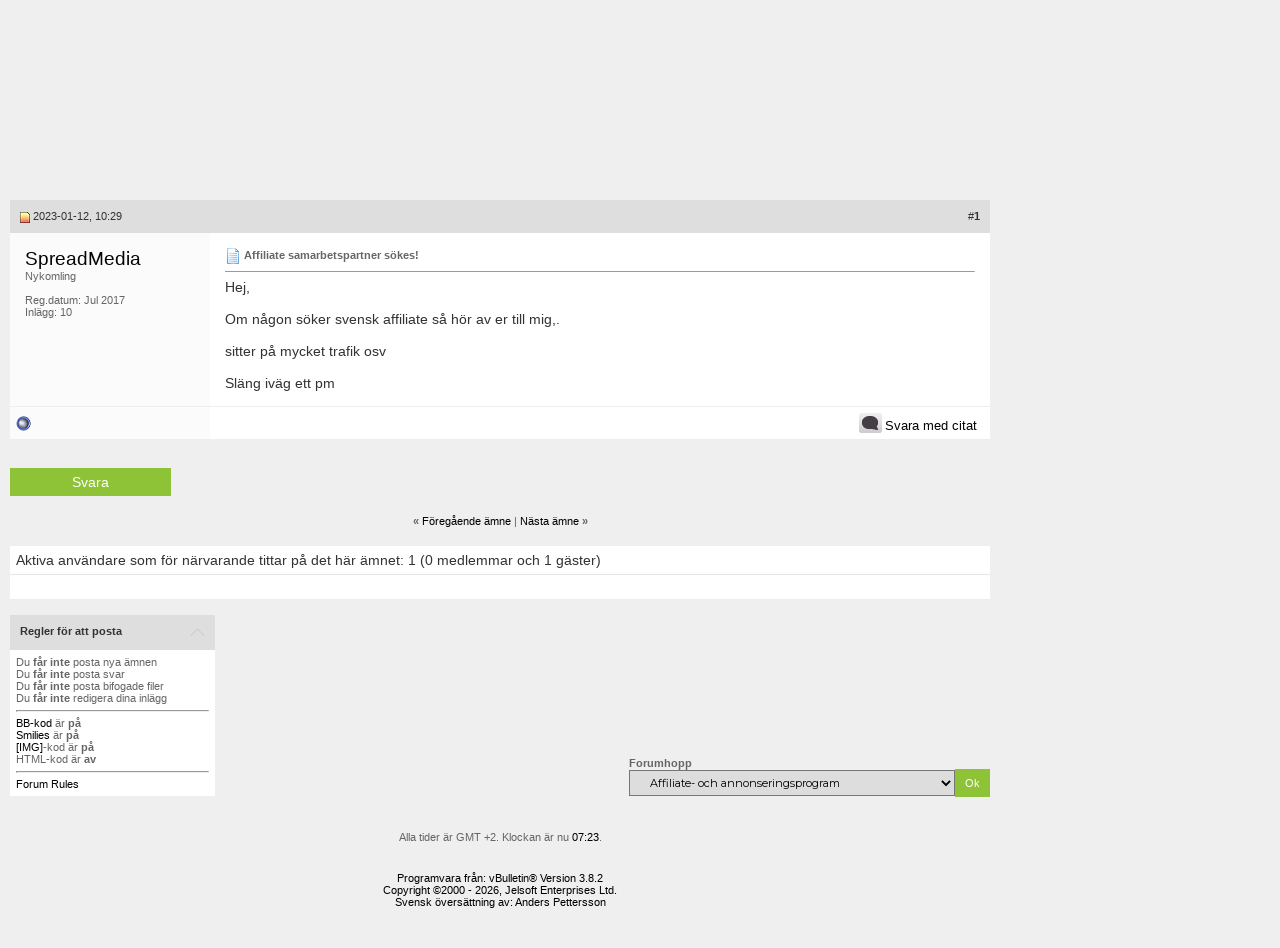

--- FILE ---
content_type: text/html; charset=ISO-8859-1
request_url: https://www.wn.se/forum/showthread.php?s=1b18455d08d361425a0f7df34ca768d5&p=20534377
body_size: 10418
content:
<!DOCTYPE html PUBLIC "-//W3C//DTD XHTML 1.0 Transitional//EN" "http://www.w3.org/TR/xhtml1/DTD/xhtml1-transitional.dtd">
<html xmlns="http://www.w3.org/1999/xhtml" dir="ltr" lang="sv">
<head>
	<meta name="viewport" content="width=device-width" />

<meta http-equiv="Content-Type" content="text/html; charset=ISO-8859-1" />
<meta name="generator" content="vBulletin 3.8.2" />

<meta name="keywords" content=" Affiliate samarbetspartner sökes!, webmaster,network" />
<meta name="description" content=" Affiliate samarbetspartner sökes! Affiliate- och annonseringsprogram" />

<!-- CSS Stylesheet -->
<style type="text/css" id="vbulletin_css">
/**
* vBulletin 3.8.2 CSS
* Style: 'Responsiv WN #2'; Style ID: 9
*/
body
{
	background: #efefef;
	color: #000000;
	font: 10pt 'Montserrat', serif;
	margin: 0px;
	padding: 0px;
	background-image:url(images/SultanThemeVB3R/bgpattern1.png);
	background-position: left top;
	background-repeat:repeat;
	
}
a:link, body_alink
{
	color: #040404;
	text-decoration: none;
}
a:visited, body_avisited
{
	color: #040404;
}
a:hover, a:active, body_ahover
{
	color: #333333;
}
.page
{
	background: transparent;
	color: #000000;
}
td, th, p, li
{
	font: 11pt 'Montserrat', serif;
}
.tborder
{
	background: #FFFFFF;
	color: #000000;
}
.tcat
{
	background: #0099CC;
	color: #FFFFFF;
	font: bold 18px 'Montserrat', serif;
	font-weight:900;
}
.tcat a:link, .tcat_alink
{
	color: #ffffff;
	text-decoration: none;
}
.tcat a:visited, .tcat_avisited
{
	color: #ffffff;
	text-decoration: none;
}
.tcat a:hover, .tcat a:active, .tcat_ahover
{
	color: #f5f5f5;
	text-decoration: underline;
}
.thead
{
	background: #c7c7c7;
	color: #333333;
	font: bold 11px 'Montserrat', serif;
}
.thead a:link, .thead_alink
{
	color: #333333;
}
.thead a:visited, .thead_avisited
{
	color: #333333;
}
.thead a:hover, .thead a:active, .thead_ahover
{
	color: #000000;
}
.tfoot
{
	background: transparent;
	color: #333333;
}
.tfoot a:link, .tfoot_alink
{
	color: #333333;
}
.tfoot a:visited, .tfoot_avisited
{
	color: #333333;
}
.tfoot a:hover, .tfoot a:active, .tfoot_ahover
{
	color: #000000;
}
.alt1, .alt1Active
{
	background: #fff;
	color: #666666;
}
.alt2, .alt2Active
{
	background: #FFFFFF;
	color: #666666;
}
.inlinemod
{
	background: #FFFFCC;
	color: #000000;
}
.wysiwyg
{
	background: #F5F5FF;
	color: #000000;
	font: 10pt 'Montserrat', serif;
	margin: 5px 10px 10px 10px;
	padding: 0px;
}
.wysiwyg a:link, .wysiwyg_alink
{
	color: #22229C;
}
.wysiwyg a:visited, .wysiwyg_avisited
{
	color: #22229C;
}
.wysiwyg a:hover, .wysiwyg a:active, .wysiwyg_ahover
{
	color: #FF4400;
}
textarea, .bginput
{
	font: 10pt 'Montserrat', serif;
}
.bginput option, .bginput optgroup
{
	font-size: 10pt;
	font-family: 'Montserrat', serif;
}
.button
{
	background: #8ec237;
	color: #FFFFFF;
	font: 11px 'Montserrat', serif;
	  background: -webkit-linear-gradient(-90deg,#6ca10b 0,#8ec237 100%);
	  background: -moz-linear-gradient(180deg,#6ca10b 0,#8ec237 100%);
	  background: linear-gradient(180deg,#6ca10b 0,#8ec237 100%);
	background: -ms-linear-gradient(top,  ##6ca10b 0%,##6ca10b 46%,#8ec237 50%,#8ec237 53%,#8ec237 76%,#8ec237 87%,#8ec237100%); /* IE10+ */
	filter: progid:DXImageTransform.Microsoft.gradient( startColorstr='#6ca10b', endColorstr='#8ec237',GradientType=0 ); /* IE6-9 */
}
select
{
	font: 11px 'Montserrat', serif;
}
option, optgroup
{
	font-size: 11px;
	font-family: 'Montserrat', serif;
}
.smallfont
{
	color: #666666;
	font: 11px 'Montserrat', serif;
}
.time
{
	color: #666;
}
.navbar
{
	font: 11px 'Montserrat', serif;
}
.highlight
{
	color: #FF0000;
	font-weight: bold;
}
.fjsel
{
	background: #3E5C92;
	color: #E0E0F6;
}
.fjdpth0
{
	background: #F7F7F7;
	color: #000000;
}
.panel
{
	background: #E4E7F5 url(images/gradients/gradient_panel.gif) repeat-x top left;
	color: #000000;
	padding: 10px;
	border: 2px outset;
}
.panelsurround
{
	background: #FFFFFF;
	color: #000000;
}
legend
{
	color: #22229C;
	font: 11px 'Montserrat', serif;
}
.vbmenu_control
{
	background: #8ec237;
	color: #FFFFFF;
	font: bold 11px 'Montserrat', serif;
	padding: 3px 6px 3px 6px;
	white-space: nowrap;
}
.vbmenu_control a:link, .vbmenu_control_alink
{
	color: #FFFFFF;
	text-decoration: none;
}
.vbmenu_control a:visited, .vbmenu_control_avisited
{
	color: #FFFFFF;
	text-decoration: none;
}
.vbmenu_control a:hover, .vbmenu_control a:active, .vbmenu_control_ahover
{
	color: #FFFFFF;
	text-decoration: underline;
}
.vbmenu_popup
{
	background: #FFFFFF;
	color: #000000;
	border: 1px solid #CCC;
}
.vbmenu_option
{
	background: #fff;
	color: #000000;
	font: 11px 'Montserrat', serif;
	white-space: nowrap;
	cursor: pointer;
}
.vbmenu_option a:link, .vbmenu_option_alink
{
	color: #00a1a7;
	text-decoration: none;
}
.vbmenu_option a:visited, .vbmenu_option_avisited
{
	color: #00a1a7;
	text-decoration: none;
}
.vbmenu_option a:hover, .vbmenu_option a:active, .vbmenu_option_ahover
{
	color: #00a1a7;
	text-decoration: none;
}
.vbmenu_hilite
{
	background: #eaeaea;
	color: #333333;
	font: 11px 'Montserrat', serif;
	white-space: nowrap;
	cursor: pointer;
}
.vbmenu_hilite a:link, .vbmenu_hilite_alink
{
	color: #333333;
	text-decoration: none;
}
.vbmenu_hilite a:visited, .vbmenu_hilite_avisited
{
	color: #333333;
	text-decoration: none;
}
.vbmenu_hilite a:hover, .vbmenu_hilite a:active, .vbmenu_hilite_ahover
{
	color: #000000;
	text-decoration: none;
}
/* ***** styling for 'big' usernames on postbit etc. ***** */
.bigusername { font-size: 14pt; }

/* ***** small padding on 'thead' elements ***** */
td.thead, th.thead, div.thead { padding: 4px; }

/* ***** basic styles for multi-page nav elements */
.pagenav a { text-decoration: none; }
.pagenav td { padding: 2px 4px 2px 4px; }

/* ***** de-emphasized text */
.shade, a.shade:link, a.shade:visited { color: #777777; text-decoration: none; }
a.shade:active, a.shade:hover { color: #FF4400; text-decoration: underline; }
.tcat .shade, .thead .shade, .tfoot .shade { color: #DDDDDD; }

/* ***** define margin and font-size for elements inside panels ***** */
.fieldset { margin-bottom: 6px; }
.fieldset, .fieldset td, .fieldset p, .fieldset li { font-size: 11px; }
/*--- sultantheme vb3 responsive colors ---*/

.st_search_forums input[type='submit'] {
	background-color: transparent;
}
.mytoolbar .vbmenu_control, .mytoolbar {
	background: #5f5f5f none!important;
}
.fdforumtools {
	background: #8ec237 none;
}
.regbuttontop a.btn {
	color: #fff!important;
	background: -webkit-linear-gradient(90deg, #c23a0b 0, #f25a10 100%);
	background: -moz-linear-gradient(0deg, #c23a0b 0, #f25a10 100%);
	background: linear-gradient(0deg, #c23a0b 0, #f25a10 100%);
	border: 1px solid #c23a0b!important;
}
.newthreadbutton, .newreplybutton {
	color: #fff!important;
	background: #f75e11;
	background: -moz-linear-gradient(top, #f75e11 0%, #bf380b 100%);
	background: -webkit-gradient(linear, left top, left bottom, color-stop(0%, #f75e11), color-stop(100%, #bf380b));
	background: -webkit-linear-gradient(top, #f75e11 0%, #bf380b 100%);
	background: -o-linear-gradient(top, #f75e11 0%, #bf380b 100%);
	background: -ms-linear-gradient(top, #f75e11 0%, #bf380b 100%);
	background: linear-gradient(to bottom, #f75e11 0%, #bf380b 100%);
 filter: progid: DXImageTransform.Microsoft.gradient(startColorstr='#f75e11', endColorstr='#bf380b', GradientType=0);
}
</style>
<link rel="stylesheet" type="text/css" href="clientscript/vbulletin_important.css?v=382" />


<!-- / CSS Stylesheet -->

<script type="text/javascript" src="clientscript/yui/yahoo-dom-event/yahoo-dom-event.js?v=382"></script>
<script type="text/javascript" src="clientscript/yui/connection/connection-min.js?v=382"></script>
<script type="text/javascript">
<!--
var SESSIONURL = "s=72fee5d87fa6d071166645646494f4e3&";
var SECURITYTOKEN = "guest";
var IMGDIR_MISC = "images/SultanThemeVB3R/misc";
var vb_disable_ajax = parseInt("0", 10);
// -->
</script>
<script type="text/javascript" src="clientscript/vbulletin_global.js?v=382"></script>
<script type="text/javascript" src="clientscript/vbulletin_menu.js?v=382"></script>


	<link rel="alternate" type="application/rss+xml" title="WN RSS Feed" href="external.php?type=RSS2" />
	
		<link rel="alternate" type="application/rss+xml" title="WN - Affiliate- och annonseringsprogram - RSS Feed" href="external.php?type=RSS2&amp;forumids=9" />
	


<link href='https://fonts.googleapis.com/css?family=Montserrat:400,700' rel='stylesheet' type='text/css' />
<script type="text/javascript">
// Called by Adapt.js
function myCallback(i, width) {
  // Alias HTML tag.
  var html = document.documentElement;

  // Find all instances of range_NUMBER and kill 'em.
  html.className = html.className.replace(/(\s+)?range_\d/g, '');

  // Check for valid range.
  if (i > -1) {
    // Add class="range_NUMBER"
    html.className += ' range_' + i;
  }

  // Note: Not making use of width here, but I'm sure
  // you could think of an interesting way to use it.
}

// Edit to suit your needs.
var ADAPT_CONFIG = {
  // false = Only run once, when page first loads.
  // true = Change on window resize and page tilt.
  dynamic: true,

  // Optional callback... myCallback(i, width)
  callback: myCallback,

  // First range entry is the minimum.
  // Last range entry is the maximum.
  // Separate ranges by "to" keyword.
  range: [
    '0 to 320',
    '320 to 480',
    '480 to 780',
    '780 to 980',
    '980 to 1280',
    '1280'
  ]
};
</script>
<script type="text/javascript" src="images/SultanThemeVB3R/js/adapt.min.js"></script>
<script type="text/javascript">
  'article aside footer header nav section time'.replace(/\w+/g,function(n){document.createElement(n)})
</script>

<link href="images/SultanThemeVB3R/css/stvb3r.css?v=5" rel="stylesheet" type="text/css" />
<link href="images/SultanThemeVB3R/css/st-responsive.css?v=3" rel="stylesheet" type="text/css" />
<script src="https://ajax.googleapis.com/ajax/libs/jquery/1.12.0/jquery.min.js"></script>
<script type="text/javascript">
jQuery(function(){
    $(".mobilenavblock").css("display","none");
});
</script>

<!--[if IE]>
<link href="images/SultanThemeVB3R/css/iecssfix.css" rel="stylesheet" type="text/css" />
<![endif]-->
<!--[if lte IE 7]>
<link href="images/SultanThemeVB3R/css/iesevencssfix.css" rel="stylesheet" type="text/css" />
<style type="text/css">
</style>
<![endif]-->


<script type='text/javascript'>
    var googletag = googletag || {};
    googletag.cmd = googletag.cmd || [];
    (function() {
    var gads = document.createElement('script');
    gads.async = true;
    gads.type = 'text/javascript';
    var useSSL = 'https:' == document.location.protocol;
    gads.src = (useSSL ? 'https:' : 'http:') +
    '//www.googletagservices.com/tag/js/gpt.js';
    var node = document.getElementsByTagName('script')[0];
    node.parentNode.insertBefore(gads, node);
    })();
  </script>

  <script>
  googletag.cmd.push(function() {

    var gptAdSlots = [];

    var rightMapping = googletag.sizeMapping()
    .addSize([1024, 0], [[250, 250], [250, 240], [250, 360]])
    .addSize([0, 0], [])
    .build();

    var topMapping = googletag.sizeMapping()
    .addSize([1280, 0], [980, 120])
    .addSize([748, 0], [728, 90])
    .addSize([0, 0], [[300, 250]])
    .build();

    var bottomMapping = googletag.sizeMapping()
    .addSize([1280, 0], [[980, 120]])
    .addSize([748, 0], [728, 90])
    .addSize([0, 0], [[300, 250]])
    .build();

    gptAdSlots[1] = googletag.defineSlot('/1066982/wn_250x360_no1', [250, 250], 'div-gpt-ad-1491480193455-1')
    .defineSizeMapping(rightMapping)
    .addService(googletag.pubads())
    .setCollapseEmptyDiv(true, true);

    gptAdSlots[2] = googletag.defineSlot('/1066982/wn_250x360_no2', [250, 250], 'div-gpt-ad-1491480193455-2')
    .defineSizeMapping(rightMapping)
    .addService(googletag.pubads())
    .setCollapseEmptyDiv(true, true);

    gptAdSlots[3] = googletag.defineSlot('/1066982/wn_250x360_no3', [250, 250], 'div-gpt-ad-1491480193455-3')
    .defineSizeMapping(rightMapping)
    .addService(googletag.pubads())
    .setCollapseEmptyDiv(true, true);

    gptAdSlots[4] = googletag.defineSlot('/1066982/wn_forum_top', [[980, 120], [300,250]], 'div-gpt-ad-1491480193455-4')
    .defineSizeMapping(topMapping)
    .addService(googletag.pubads())
    .setCollapseEmptyDiv(true, false);

    gptAdSlots[5] = googletag.defineSlot('/1066982/wn_728x90_no1', [[728, 90], [980, 120], [300, 250]], 'div-gpt-ad-1491480193455-0')
    .defineSizeMapping(bottomMapping)
    .addService(googletag.pubads())
    .setCollapseEmptyDiv(true, true);

    //googletag.defineSlot('/1066982/wn_728x90_no1', [[728, 90], [320, 240]], 'div-gpt-ad-1491480193455-0').addService(googletag.pubads());

    //googletag.defineSlot('/1066982/wn_250x360_no1', [250, 250], 'div-gpt-ad-1491480193455-1').addService(googletag.pubads());

    //googletag.defineSlot('/1066982/wn_250x360_no2', [250, 250], 'div-gpt-ad-1491480193455-2').addService(googletag.pubads());

    //googletag.defineSlot('/1066982/wn_250x360_no3', [250, 250], 'div-gpt-ad-1491480193455-3').addService(googletag.pubads());

    //googletag.defineSlot('/1066982/wn_forum_top', [320, 240], 'div-gpt-ad-1491480193455-4').addService(googletag.pubads());

    googletag.pubads().enableSingleRequest();
    googletag.enableServices();


  });
  </script>
	<title> Affiliate samarbetspartner sökes! - WN</title>
	<script type="text/javascript" src="clientscript/vbulletin_post_loader.js?v=382"></script>
	<style type="text/css" id="vbulletin_showthread_css">
	<!--
	
	#links div { white-space: nowrap; }
	#links img { vertical-align: middle; }
	-->
	</style>
</head>
<body onload="if (document.body.scrollIntoView &amp;&amp; (window.location.href.indexOf('#') == -1 || window.location.href.indexOf('#post') &gt; -1)) { fetch_object('currentPost').scrollIntoView(true); }">
<div class="wrapper-fullsite">
<div class="wrapper-content-left">
<!-- open content container -->


<div align="center">
<!--
	<div class="page" style="width:1100px; text-align:left">
		<div style="padding:0px 0px 0px 0px" align="left" class="paddingmobile">
-->
<div class="page wrapper-content-left-inner">
    <div class="paddingmobile wrapper-content-left-inner-mobile">



<!-- logo -->
<a name="top"></a>


<!-- content table -->





<!-- breadcrumb, login, pm info -->
<table class="st_bg hideonmobile" cellpadding="6" cellspacing="0" border="0" width="100%" align="center">
<tr>
	<td width="100%">

                        <a href="/"><img src="/images/misc/wn_logo4.png" class="wn-logo" alt="wn logo"/></a>

	</td>


	<td nowrap="nowrap">
	<div class="smallfont white">
		


<!-- login form -->
		<form action="login.php?do=login" method="post" onsubmit="">
		
		<script type="text/javascript" src="clientscript/vbulletin_md5.js?v=382"></script>
			
			<input type="checkbox" name="cookieuser" value="1" tabindex="103" id="cb_cookieuser_navbar" accesskey="c"><span style="margin-right: 10px; display: inline-block;">Kom ihåg mig?</span>

			<input type="text" placeholder="Användarnamn" class="bginput login-input-box" style="font-size: 11px" name="vb_login_username" id="navbar_username" size="10" accesskey="u" tabindex="101" value="Användarnamn" onfocus="if (this.value == 'Användarnamn') this.value = '';">
				
			<input type="password" placeholder="Lösenord" class="bginput login-input-box" style="font-size: 11px" name="vb_login_password" id="navbar_password" size="10" tabindex="102">
		
			<input type="submit" class="button login-input-button" value="Logga in" tabindex="104" title="Skriv in ditt användarnamn och lösenord i rutorna för att logga in, eller klicka 
			på länken &quot;registrera&quot; för att skapa en egen profil." accesskey="s">
		
			
		<input type="hidden" name="s" value="">
		<input type="hidden" name="securitytoken" value="1491471938-f23c5a1a4eda7c60781a487e8813f8e2a3d13a8b">
		<input type="hidden" name="do" value="login">
		<input type="hidden" name="vb_login_md5password">
		<input type="hidden" name="vb_login_md5password_utf">
		
		</form>
		<!-- / login form -->

	</div>
	</td>


</tr>
</table>
<!-- / breadcrumb, login, pm info -->

<!-- nav buttons bar -->
<div class="mobilenavwrapper">
<div class="mobilenavwrap collapse"> 
<a class="home" href="index.php?s=72fee5d87fa6d071166645646494f4e3"><img src="/images/misc/wn_logo4.png" alt="Home" /></a>
<a class="collapse" style="float:right" href="#top" onclick="return toggle_collapse('forumbit_9')"><img src="images/SultanThemeVB3R/buttons/burgericon4.png" alt="Menu" class="burgericon" /></a>
  <h4 class="blockhead">Menu</h4>
</div>


<div id="collapseobj_forumbit_9" style="" class="mobilenavblock">
<!-- IE7 USER NAVBAR -->
<!-- nav buttons bar -->
<div class="mainnavbar2 custompostbitie" style="padding:0px; border-top-width:0px">
	<table class="mainmenu " cellpadding="0" cellspacing="0" border="0" width="100%" align="center">
	<tr align="center">
		
        </tr>
	<tr align="center">
		<td class="vbmenu_control"><a rel="help" href="faq.php?s=72fee5d87fa6d071166645646494f4e3" accesskey="5">FAQ</a></td>
        </tr>

			
			

        
	<tr align="center">
		<td class="vbmenu_control"><a href="calendar.php?s=72fee5d87fa6d071166645646494f4e3">Kalender</a></td>
        </tr>
	

			


		
		</tr>
	</table>
</div>
<!-- / nav buttons bar -->
<!-- IE7 END USER NAVBAR -->



<!-- nav buttons bar -->
<div class="mainnavbar" style="padding:0px; border-top-width:0px">
	<table class="mainmenu" cellpadding="0" cellspacing="0" border="0" width="100%" align="center">

	<tr align="center">




		<td class="vbmenu_control vb-login-mobile">
					
					<!-- login form -->
				<form action="login.php?do=login" method="post" onsubmit="">
				
				<script type="text/javascript" src="clientscript/vbulletin_md5.js?v=382"></script>
					
					<input type="checkbox" name="cookieuser" value="1" tabindex="103" id="cb_cookieuser_navbar" accesskey="c"><span style="color:#333; margin-right: 10px; display: inline-block;">Kom ihåg mig?</span>

					<br />

					<input type="text" placeholder="Användarnamn" class="bginput login-input-box" style="font-size: 11px" name="vb_login_username" id="navbar_username" size="10" accesskey="u" tabindex="101" value="Användarnamn" onfocus="if (this.value == 'Användarnamn') this.value = '';">
						
					<input type="password" placeholder="Lösenord" class="bginput login-input-box" style="font-size: 11px" name="vb_login_password" id="navbar_password" size="10" tabindex="102">
				
					<input type="submit" class="button login-input-button" value="Logga in" tabindex="104" title="Skriv in ditt användarnamn och lösenord i rutorna för att logga in, eller klicka 
					på länken &quot;registrera&quot; för att skapa en egen profil." accesskey="s">
				
					
				<input type="hidden" name="s" value="">
				<input type="hidden" name="securitytoken" value="1491471938-f23c5a1a4eda7c60781a487e8813f8e2a3d13a8b">
				<input type="hidden" name="do" value="login">
				<input type="hidden" name="vb_login_md5password">
				<input type="hidden" name="vb_login_md5password_utf">
				
				</form>
				<!-- / login form -->

		</td>




		
		<td class="vbmenu_control"><a href="/" accesskey="2">Forum</a></td>
		<td class="vbmenu_control"><a rel="help" href="faq.php?s=72fee5d87fa6d071166645646494f4e3" accesskey="5">FAQ</a></td>
		
		
			
			
		
		
		
		
		</tr>
	</table>
</div>
<!-- / nav buttons bar -->


</div></div><!-- / end mobilenavwrapper 2 divs collapse -->


<br />






<!-- NAVBAR POPUP MENUS -->

	
	
	
	
	
<!-- / NAVBAR POPUP MENUS -->

<!-- PAGENAV POPUP -->
	<div class="vbmenu_popup" id="pagenav_menu" style="display:none">
		<table cellpadding="4" cellspacing="1" border="0">
		<tr>
			<td class="thead" nowrap="nowrap">G&aring; till sidan...</td>
		</tr>
		<tr>
			<td class="vbmenu_option" title="nohilite">
			<form action="index.php" method="get" onsubmit="return this.gotopage()" id="pagenav_form">
				<input type="text" class="bginput" id="pagenav_itxt" style="font-size:11px" size="4" />
				<input type="button" class="button" id="pagenav_ibtn" value="Ok" />
			</form>
			</td>
		</tr>
		</table>
	</div>
<!-- / PAGENAV POPUP -->









<div class="breadcrumbwrap">
		
			<table cellpadding="0" cellspacing="0" border="0">
			<tr valign="bottom">
				<td width="100%">
<span class="navbar"><a href="index.php?s=72fee5d87fa6d071166645646494f4e3" accesskey="1">WN</a></span> 
	<span class="navbar">&gt; <a href="forumdisplay.php?s=72fee5d87fa6d071166645646494f4e3&amp;f=33">Marknadsföring och kommers</a></span>


	<span class="navbar">&gt; <a href="forumdisplay.php?s=72fee5d87fa6d071166645646494f4e3&amp;f=9">Affiliate- och annonseringsprogram</a></span>










                                 </td>
			</tr>
			</table>
		

</div><!-- end breadcrumbwrap -->


<div class="ad-container-header" style="width: 100%; text-align: center; margin-bottom: 10px;">
	
	<!-- /1066982/wn_forum_top -->
	<div id='div-gpt-ad-1491480193455-4' style='height: 120px; margin: 0 auto; padding-bottom: 10px;'>
	<script>
	googletag.cmd.push(function() { googletag.display('div-gpt-ad-1491480193455-4'); });
	</script>
	</div>

</div>
<style>
@media only screen and (max-width: 727px)
.ad-container-header {
    min-height: 255px !important;
}
</style>


	<h1 class="navbar-h1">
	 Affiliate samarbetspartner sökes!

</h1>	







<a name="poststop" id="poststop"></a>

<!-- controls above postbits -->

<!-- / controls above postbits -->

<!-- toolbar -->
<table class="tborder mytoolbar" cellpadding="6" cellspacing="0" border="0" width="100%" align="center" style="border-bottom-width:0px">
<tr>
	<td class="tcat" width="100%">
		<div class="smallfont">
		
			<a href="#post20534377"><img class="inlineimg" src="images/SultanThemeVB3R/buttons/firstnew.gif" alt="Visa f&ouml;rsta ol&auml;sta" border="0" /></a>
			<a href="#post20534377"><strong>Visa f&ouml;rsta ol&auml;sta</strong></a>
		
		&nbsp;
		</div>
	</td>
	<td class="vbmenu_control" id="threadtools" nowrap="nowrap">
		<a href="/forum/showthread.php?p=20534377&amp;nojs=1#goto_threadtools">&Auml;mnesverktyg</a>
		<script type="text/javascript"> vbmenu_register("threadtools"); </script>
	</td>
	
	
	
	<td class="vbmenu_control" id="displaymodes" nowrap="nowrap">
		<a href="/forum/showthread.php?p=20534377&amp;nojs=1#goto_displaymodes">Visningsalternativ</a>
		<script type="text/javascript"> vbmenu_register("displaymodes"); </script>
	</td>
	

	

</tr>
</table>
<!-- / toolbar -->



<!-- end content table -->

		</div>
	</div>
</div>

<!-- / close content container -->
<!-- / end content table -->





<div id="posts"><!-- post #20534377 -->

	<!-- open content container -->


<div align="center">
<!--
	<div class="page" style="width:1100px; text-align:left">
		<div style="padding:0px 0px 0px 0px" align="left" class="paddingmobile">
-->
<div class="page wrapper-content-left-inner">
    <div class="paddingmobile wrapper-content-left-inner-mobile">



	<div id="edit20534377" style="padding:0px 0px 0px 0px">
	



<table id="post20534377" class="tborder legacy myfixedtable" cellpadding="6" cellspacing="0" border="0" width="100%" align="center">
<tr class="headstyle">
	
		<td class="thead block2" style="font-weight:normal; border: 0px solid #FFFFFF; border-right: 0px"  id="currentPost">
			<!-- status icon and date -->
			<a name="post20534377"><img class="inlineimg" src="images/statusicon/post_new.gif" alt="Ol&auml;st" border="0" /></a>
			2023-01-12, 10:29
			<a name="newpost"></a>
			<!-- / status icon and date -->
		</td>
		<td class="thead postcount" style="font-weight:normal; border: 0px solid #FFFFFF; border-left: 0px" align="right">
			#<a href="showpost.php?s=72fee5d87fa6d071166645646494f4e3&amp;p=20534377&amp;postcount=1" target="new" rel="nofollow" id="postcount20534377" name="1"><strong>1</strong></a>
			
		</td>
	
</tr>
<!-- IE7 USER INFO -->
<tr class="custompostbitie">
	<td class="alt2" style="padding:0px">
		<!-- user info -->
		<table class="userinfotable" cellpadding="0" cellspacing="6" border="0" width="100%">
		<tr>
			
			<td>

				<div id="postmenu_20534377">
					
					<a class="bigusername" href="member.php?s=72fee5d87fa6d071166645646494f4e3&amp;u=18169">SpreadMedia</a>
					<img class="inlineimg" src="images/statusicon/user_offline.gif" alt="SpreadMedia &auml;r inte uppkopplad" border="0" />


					<script type="text/javascript"> vbmenu_register("postmenu_20534377", true); </script>
					
				</div>

				<div class="smallfont">Nykomling</div>
				
				

			</td>
			<td width="50%" class="userinfodetails">&nbsp;</td>
			<td valign="top" nowrap="nowrap" class="userinfodetails">

				<div class="smallfont">
					<div>Reg.datum: Jul 2017</div>
					
					
					<div>
						Inl&auml;gg: 10
					</div>
					
					
					
					
					<div>    </div>
				</div>

			</td>
		</tr>
		</table>
		<!-- / user info -->
	</td>
</tr>
<!-- END IE7 USER INFO -->
<tr valign="top" class="custompostbit">
	<td class="alt2" width="175" style="border: 0px solid #FFFFFF; border-top: 0px; border-bottom: 0px">

			<div class="reposition0" id="postmenu2_20534377">
				
				<a class="bigusername" href="member.php?s=72fee5d87fa6d071166645646494f4e3&amp;u=18169">SpreadMedia</a>
				<script type="text/javascript"> vbmenu_register("postmenu2_20534377", true); </script>
				
					<span class="toponlinestatus"><img class="inlineimg" src="images/statusicon/user_offline.gif" alt="SpreadMedia &auml;r inte uppkopplad" border="0" />

</span>
                        </div>

			<div class="smallfont reposition1">Nykomling</div>
			
			

			

			<div class="smallfont hideonmobile">
				&nbsp;<br />
				<div>Reg.datum: Jul 2017</div>
				
				
				<div>
					Inl&auml;gg: 10
				</div>
				
				
				
				
				<div>    </div>
			</div>

	</td>
	
	<td class="alt1" id="td_post_20534377" style="border-right: 0px solid #FFFFFF">
	
		
		
			<!-- icon and title -->
			<div class="smallfont hideonmobile">
				<img class="inlineimg" src="images/icons/default.png" alt="Standard" border="0" />
				<strong>Affiliate samarbetspartner sökes!</strong>
			</div>
			<hr class="hideonmobile" size="1" style="color:#FFFFFF; background-color:#FFFFFF" />
			<!-- / icon and title -->
		

		<!-- message -->
		<div class="postbitcontrol2" id="post_message_20534377">
			
			Hej,<br />
<br />
Om någon söker svensk affiliate så hör av er till mig,.<br />
<br />
sitter på mycket trafik osv<br />
<br />
Släng iväg ett pm
		</div>
		<!-- / message -->

		

		
		

		

		

	</td>
</tr>
<tr class="custompostbit2">
	<td class="alt2" style="border: 0px solid #FFFFFF; border-top: 0px">
		<span class="btmonlinestatus"><img class="inlineimg" src="images/statusicon/user_offline.gif" alt="SpreadMedia &auml;r inte uppkopplad" border="0" />

</span>
		
		
		
		
		&nbsp;
	</td>
	
	<td class="alt1" align="right" style="border: 0px solid #FFFFFF; border-left: 0px; border-top: 0px">
	
		<!-- controls -->
		
		
		
			<a href="newreply.php?s=72fee5d87fa6d071166645646494f4e3&amp;do=newreply&amp;p=20534377" rel="nofollow"><img src="images/SultanThemeVB3R/buttons/quote.gif" alt="Svara med citat" border="0"  align="top" /><span class="hideonmobile">Svara med citat</span></a>
		
		
		
		
		
		
		
			
		
		
		<!-- / controls -->
	</td>
</tr>
</table>


 
<!-- post 20534377 popup menu -->
<div class="vbmenu_popup" id="postmenu_20534377_menu" style="display:none">
	<table cellpadding="4" cellspacing="1" border="0">
	<tr>
		<td class="thead">SpreadMedia</td>
	</tr>
	
		<tr><td class="vbmenu_option"><a href="member.php?s=72fee5d87fa6d071166645646494f4e3&amp;u=18169">Visa allm&auml;n profil</a></td></tr>
	
	
		<tr><td class="vbmenu_option"><a href="private.php?s=72fee5d87fa6d071166645646494f4e3&amp;do=newpm&amp;u=18169" rel="nofollow">Skicka ett privat meddelande till SpreadMedia</a></td></tr>
	
	
	
	
		<tr><td class="vbmenu_option"><a href="search.php?s=72fee5d87fa6d071166645646494f4e3&amp;do=finduser&amp;u=18169" rel="nofollow">Hitta fler inl&auml;gg av SpreadMedia</a></td></tr>
	
	
	
	</table>
</div>
<!-- / post 20534377 popup menu -->


 
<!-- post 20534377 popup menu -->
<div class="vbmenu_popup" id="postmenu2_20534377_menu" style="display:none">
	<table cellpadding="4" cellspacing="1" border="0">
	<tr>
		<td class="thead">SpreadMedia</td>
	</tr>
	
		<tr><td class="vbmenu_option"><a href="member.php?s=72fee5d87fa6d071166645646494f4e3&amp;u=18169">Visa allm&auml;n profil</a></td></tr>
	
	
		<tr><td class="vbmenu_option"><a href="private.php?s=72fee5d87fa6d071166645646494f4e3&amp;do=newpm&amp;u=18169" rel="nofollow">Skicka ett privat meddelande till SpreadMedia</a></td></tr>
	
	
	
	
		<tr><td class="vbmenu_option"><a href="search.php?s=72fee5d87fa6d071166645646494f4e3&amp;do=finduser&amp;u=18169" rel="nofollow">Hitta fler inl&auml;gg av SpreadMedia</a></td></tr>
	
	
	
	</table>
</div>
<!-- / post 20534377 popup menu -->



	</div>
	
		</div>
	</div>
</div>

<!-- / close content container -->

<!-- / post #20534377 --><div id="lastpost"></div></div>

<!-- start content table -->
<!-- open content container -->


<div align="center">
<!--
	<div class="page" style="width:1100px; text-align:left">
		<div style="padding:0px 0px 0px 0px" align="left" class="paddingmobile">
-->
<div class="page wrapper-content-left-inner">
    <div class="paddingmobile wrapper-content-left-inner-mobile">



<!-- / start content table -->



<div style="width: 100%; padding: 10px 0 10px 0; text-align: center;">
	
	<!-- /1066982/wn_728x90_no1 -->
	<div id='div-gpt-ad-1491480193455-0'>
	<script>
	googletag.cmd.push(function() { googletag.display('div-gpt-ad-1491480193455-0'); });
	</script>
	</div>

</div>





<!-- controls below postbits -->
<table cellpadding="0" cellspacing="0" border="0" width="100%" style="clear:both;margin-top:8px">
<tr valign="top">
	
		<td class="smallfont buttondrop2"><a class="newreplybutton" href="newreply.php?s=72fee5d87fa6d071166645646494f4e3&amp;do=newreply&amp;noquote=1&amp;p=20534377" rel="nofollow">Svara</a></td>
	
	
</tr>
</table>
<!-- / controls below postbits -->










<!-- lightbox scripts -->
	<script type="text/javascript" src="clientscript/vbulletin_lightbox.js?v=382"></script>
	<script type="text/javascript">
	<!--
	vBulletin.register_control("vB_Lightbox_Container", "posts", 1);
	//-->
	</script>
<!-- / lightbox scripts -->










<!-- next / previous links -->
	<br />
	<div class="smallfont nextprevstyle" align="center">
		<strong>&laquo;</strong>
			<a href="showthread.php?s=72fee5d87fa6d071166645646494f4e3&amp;t=1072073&amp;goto=nextoldest" rel="nofollow">F&ouml;reg&aring;ende &auml;mne</a>
			|
			<a href="showthread.php?s=72fee5d87fa6d071166645646494f4e3&amp;t=1072073&amp;goto=nextnewest" rel="nofollow">N&auml;sta &auml;mne</a>
		<strong>&raquo;</strong>
	</div>
<!-- / next / previous links -->



<!-- currently active users -->
	<br />
	<table class="tborder hideonmobile" cellpadding="6" cellspacing="0" border="0" width="100%" align="center">
	<tr>
		<td class="tcat" colspan="2">
			Aktiva anv&auml;ndare som f&ouml;r n&auml;rvarande tittar p&aring; det h&auml;r &auml;mnet: 1 <span class="normal">(0 medlemmar och 1 g&auml;ster)</span>
		</td>
	</tr>
	<tr>
		<td class="alt1" colspan="2">
			<span class="smallfont">&nbsp;</span>
		</td>
	</tr>
	</table>
<!-- end currently active users -->





<!-- popup menu contents -->
<br />

<!-- thread tools menu -->
<div class="vbmenu_popup" id="threadtools_menu" style="display:none">
<form action="postings.php?t=1072073&amp;pollid=" method="post" name="threadadminform">
	<table cellpadding="4" cellspacing="1" border="0">
	<tr>
		<td class="thead">&Auml;mnesverktyg<a name="goto_threadtools"></a></td>
	</tr>
	<tr>
		<td class="vbmenu_option"><img class="inlineimg" src="images/SultanThemeVB3R/buttons/printer.gif" alt="Visa utskriftsv&auml;nlig version" /> <a href="printthread.php?s=72fee5d87fa6d071166645646494f4e3&amp;t=1072073" accesskey="3" rel="nofollow">Visa utskriftsv&auml;nlig version</a></td>
	</tr>
	
	
	
	
	</table>
</form>
</div>
<!-- / thread tools menu -->

<!-- **************************************************** -->

<!-- thread display mode menu -->
<div class="vbmenu_popup" id="displaymodes_menu" style="display:none">
	<table cellpadding="4" cellspacing="1" border="0">
	<tr>
		<td class="thead">Visningsalternativ<a name="goto_displaymodes"></a></td>
	</tr>
	<tr>
	
		<td class="vbmenu_option" title="nohilite"><img class="inlineimg" src="images/SultanThemeVB3R/buttons/mode_linear.gif" alt="Linj&auml;r visning" /> <strong>Linj&auml;r visning</strong></td>
	
	</tr>
	<tr>
	
		<td class="vbmenu_option"><img class="inlineimg" src="images/SultanThemeVB3R/buttons/mode_hybrid.gif" alt="Hybrid-visning" /> <a href="showthread.php?s=72fee5d87fa6d071166645646494f4e3&amp;mode=hybrid&amp;t=1072073">V&auml;xla till hybrid-visning</a></td>
	
	</tr>
	<tr>
	
		<td class="vbmenu_option"><img class="inlineimg" src="images/SultanThemeVB3R/buttons/mode_threaded.gif" alt="Tr&aring;dad visning" /> <a href="showthread.php?s=72fee5d87fa6d071166645646494f4e3&amp;p=20534377&amp;mode=threaded#post20534377">V&auml;xla till tr&aring;dad visning</a></td>
	
	</tr>
	</table>
</div>
<!-- / thread display mode menu -->

<!-- **************************************************** -->



<!-- **************************************************** -->



<!-- / popup menu contents -->


<!-- forum rules and admin links -->
<table cellpadding="0" cellspacing="0" border="0" width="100%" align="center">
<tr valign="bottom">
	<td class="forumrulescol" width="100%" valign="top">
		<table class="tborder forumrules" cellpadding="6" cellspacing="0" border="0" width="98%">
<thead>
<tr>
	<td class="thead">
		<a style="float:right" href="#top" onclick="return toggle_collapse('forumrules')"><img id="collapseimg_forumrules" src="images/SultanThemeVB3R/buttons/collapse_thead.gif" alt="" border="0" /></a>
		Regler f&ouml;r att posta
	</td>
</tr>
</thead>
<tbody id="collapseobj_forumrules" style="">
<tr>
	<td class="alt1" nowrap="nowrap"><div class="smallfont">
		
		<div>Du <strong>f&aring;r inte</strong> posta nya &auml;mnen</div>
		<div>Du <strong>f&aring;r inte</strong> posta svar</div>
		<div>Du <strong>f&aring;r inte</strong> posta bifogade filer</div>
		<div>Du <strong>f&aring;r inte</strong> redigera dina inl&auml;gg</div>
		<hr />
		
		<div><a href="misc.php?s=72fee5d87fa6d071166645646494f4e3&amp;do=bbcode" target="_blank">BB-kod</a> &auml;r <strong>p&aring;</strong></div>
		<div><a href="misc.php?s=72fee5d87fa6d071166645646494f4e3&amp;do=showsmilies" target="_blank">Smilies</a> &auml;r <strong>p&aring;</strong></div>
		<div><a href="misc.php?s=72fee5d87fa6d071166645646494f4e3&amp;do=bbcode#imgcode" target="_blank">[IMG]</a>-kod &auml;r <strong>p&aring;</strong></div>
		<div>HTML-kod &auml;r <strong>av</strong></div>
		<hr />
		<div><a href="misc.php?s=72fee5d87fa6d071166645646494f4e3&amp;do=showrules" target="_blank">Forum Rules</a></div>
	</div></td>
</tr>
</tbody>
</table>
	</td>
	<td class="smallfont" align="right">
		<table cellpadding="0" cellspacing="0" border="0">
		
		<tr>
			<td>
			<div class="smallfont forumjump" style="text-align:left; white-space:nowrap">
	<form action="forumdisplay.php" method="get">
	<input type="hidden" name="s" value="72fee5d87fa6d071166645646494f4e3" />
	<input type="hidden" name="daysprune" value="" />
	<strong>Forumhopp</strong><br />
	<select style="padding:4px;" name="f" onchange="this.form.submit();">
		<optgroup label="Sidor">
			<option value="cp" >Kontrollpanel</option>
			<option value="pm" >Privata meddelanden</option>
			<option value="subs" >Prenumerationer</option>
			<option value="wol" >Vilka bes&ouml;ker forumet just nu</option>
			<option value="search" >S&ouml;k i forum</option>
			<option value="home" >Forumets hemsida</option>
		</optgroup>
		
		<optgroup label="Fora">
		<option value="32" class="fjdpth0" > Allmänt</option>
<option value="3" class="fjdpth1" >&nbsp; &nbsp;  Nyheter</option>
<option value="2" class="fjdpth1" >&nbsp; &nbsp;  Allmänt</option>
<option value="7" class="fjdpth1" >&nbsp; &nbsp;  Off Topic</option>
<option value="33" class="fjdpth0" > Marknadsföring och kommers</option>
<option value="9" class="fjsel" selected="selected">&nbsp; &nbsp;  Affiliate- och annonseringsprogram</option>
<option value="16" class="fjdpth1" >&nbsp; &nbsp;  Domännamn</option>
<option value="10" class="fjdpth1" >&nbsp; &nbsp;  E-kommers</option>
<option value="8" class="fjdpth1" >&nbsp; &nbsp;  Företagsamhet, juridik och ekonomi</option>
<option value="11" class="fjdpth1" >&nbsp; &nbsp;  Sökmotorpositionering</option>
<option value="39" class="fjdpth1" >&nbsp; &nbsp;  Länkbyte sökes</option>
<option value="34" class="fjdpth0" > Webbutveckling &amp; webbhotell</option>
<option value="13" class="fjdpth1" >&nbsp; &nbsp;  Webbhotell</option>
<option value="41" class="fjdpth1" >&nbsp; &nbsp;  IT-säkerhet</option>
<option value="20" class="fjdpth1" >&nbsp; &nbsp;  Feedback</option>
<option value="17" class="fjdpth1" >&nbsp; &nbsp;  Förmedling av jobb och tjänster</option>
<option value="38" class="fjdpth1" >&nbsp; &nbsp;  Samarbetspartner sökes</option>
<option value="12" class="fjdpth1" >&nbsp; &nbsp;  Klientsidans teknologier, design och grafik</option>
<option value="4" class="fjdpth1" >&nbsp; &nbsp;  Serversidans teknologier</option>
<option value="36" class="fjdpth0" > Köp &amp; Sälj</option>
<option value="26" class="fjdpth1" >&nbsp; &nbsp;  Köp &amp; Sälj</option>
<option value="27" class="fjdpth1" >&nbsp; &nbsp;  Köp &amp; Sälj Domännamn</option>
<option value="40" class="fjdpth1" >&nbsp; &nbsp;  Länkar köpes</option>
<option value="28" class="fjdpth1" >&nbsp; &nbsp;  Annonsplats Köpes!</option>
<option value="35" class="fjdpth0" > WN</option>
<option value="24" class="fjdpth1" >&nbsp; &nbsp;  Regler, datapolicy &amp; behandling av personuppgifter</option>
<option value="37" class="fjdpth1" >&nbsp; &nbsp;  Diskutera WN</option>

		</optgroup>
		
	</select><input type="submit" class="button" value="Ok"  />
	</form>
</div>
			</td>
		</tr>
		</table>
	</td>
</tr>
</table>
<!-- /forum rules and admin links -->

<br />





<br />
<div class="smallfont timestyle" align="center" style="clear:both;">Alla tider &auml;r GMT +2. Klockan &auml;r nu <span class="time">07:23</span>.</div>
<br />

		</div>
	</div>
</div>

<!-- / close content container -->

<!-- /content area table -->
<form action="index.php" method="get" style="clear:left">

<div align="center" class="hidecopytext">
	<div class="smallfont" align="center">
	<!-- Do not remove this copyright notice -->
	Programvara fr&aring;n: vBulletin&reg; Version 3.8.2<br />Copyright &copy;2000 - 2026, Jelsoft Enterprises Ltd.<br />
Svensk &ouml;vers&auml;ttning av: <a href="http://www.vbulletin.com/forum/member.php?u=13094" target="_blank">Anders Pettersson</a>
	<!-- Do not remove this copyright notice -->
	</div>

	<div class="smallfont" align="center">
	<!-- Do not remove cronimage or your scheduled tasks will cease to function -->
	<img src="http://www.wn.se/forum/cron.php?s=72fee5d87fa6d071166645646494f4e3&amp;rand=1769750585" alt="" width="1" height="1" border="0" />
	<!-- Do not remove cronimage or your scheduled tasks will cease to function -->

	
	</div>
</div>
<table cellpadding="6" cellspacing="0" border="0" width="100%" class="footerselector" align="center">
<tr>
	
		<td class="tfoot">
			<select class="selectclass" name="styleid" onchange="switch_id(this, 'style')">
				<optgroup label="Snabbv&auml;ljare f&ouml;r forumstil">
					<option value="7" class="" >-- Nya Gamla WN</option>
<option value="9" class="" selected="selected">-- Responsiv WN #2</option>

				</optgroup>
			</select>
		</td>
	
	
		<td class="tfoot">
			<select class="selectclass" name="langid" onchange="switch_id(this, 'lang')">
				<optgroup label="Snabbv&auml;ljare f&ouml;r spr&aring;k">
					<option value="1" class="" >-- English (US)</option>
<option value="2" class="" selected="selected">-- Svenska</option>

				</optgroup>
			</select>
		</td>
	
	<td class="tfoot footselectorhide" align="right" width="100%">&nbsp;</td>
</tr>
</table>



</form>





<script type="text/javascript">
var gaJsHost = (("https:" == document.location.protocol) ? "https://ssl." : "http://www.");
document.write(unescape("%3Cscript src='" + gaJsHost + "google-analytics.com/ga.js' type='text/javascript'%3E%3C/script%3E"));
</script>
<script type="text/javascript">
try {
var pageTracker = _gat._getTracker("UA-1779330-2");
pageTracker._setDomainName("www.wn.se"); 
pageTracker._initData();
pageTracker._trackPageview();
} catch(err) {}</script>

<script type="text/javascript">
<!--
	// Main vBulletin Javascript Initialization
	vBulletin_init();
//-->
</script>





<div class="footwrap tcat">

		<div class="footlinks">
			<strong>
				
				<a href="https://www.wn.se">WN</a> 
				
				

				
				
				

				<a href="https://www.wn.se/domannamn" target="_blank">Domännamn</a>

			</strong>
		</div>
<div class="copywrap">Copyright &copy; 2017 </div><!-- end copywrap -->
</div><!-- end footwrap -->


<script type="text/javascript">
jQuery(document).ready(function($){
	// hide #back-top first
	$("#back-top").hide();
	// fade in #back-top
	$(function () {
		$(window).scroll(function () {
			if ($(this).scrollTop() > 100) {
				$('#back-top').fadeIn();
			} else {
				$('#back-top').fadeOut();
			}
		});
		// scroll body to 0px on click
		$('#back-top a').click(function () {
			$('body,html').animate({
				scrollTop: 0
			}, 800);
			return false;
		});
	});
});
</script>
<script type="text/javascript" src="images/SultanThemeVB3R/js/fluidvids.js"></script>
<script type="text/javascript">
    fluidvids.init({
      selector: ['iframe'],
      players: ['www.youtube.com', 'player.vimeo.com']
    });
</script>

</div>
<!-- right ads -->
<div class="wrapper-content-right">
<!-- /1066982/wn_250x360_no1 -->
<div id='div-gpt-ad-1491480193455-1' style='width:250px; margin-bottom: 10px;'>
<script>
googletag.cmd.push(function() { googletag.display('div-gpt-ad-1491480193455-1'); });
</script>
</div>

<!-- /1066982/wn_250x360_no2 -->
<div id='div-gpt-ad-1491480193455-2' style='width:250px; margin-bottom: 10px;'>
<script>
googletag.cmd.push(function() { googletag.display('div-gpt-ad-1491480193455-2'); });
</script>
</div>

<!-- /1066982/wn_250x360_no3 -->
<div id='div-gpt-ad-1491480193455-3' style='width:250px; margin-bottom: 10px;'>
<script>
googletag.cmd.push(function() { googletag.display('div-gpt-ad-1491480193455-3'); });
</script>
</div>

</div>


</div>


<!-- fullsite wrapper -->

<!-- temp -->
<div style="display:none">
	<!-- thread rate -->
	
		
	
	<!-- / thread rate -->
</div>

</body>
</html>

--- FILE ---
content_type: text/html; charset=utf-8
request_url: https://www.google.com/recaptcha/api2/aframe
body_size: 269
content:
<!DOCTYPE HTML><html><head><meta http-equiv="content-type" content="text/html; charset=UTF-8"></head><body><script nonce="ZDKL50w_YZDg3yCO58EJUQ">/** Anti-fraud and anti-abuse applications only. See google.com/recaptcha */ try{var clients={'sodar':'https://pagead2.googlesyndication.com/pagead/sodar?'};window.addEventListener("message",function(a){try{if(a.source===window.parent){var b=JSON.parse(a.data);var c=clients[b['id']];if(c){var d=document.createElement('img');d.src=c+b['params']+'&rc='+(localStorage.getItem("rc::a")?sessionStorage.getItem("rc::b"):"");window.document.body.appendChild(d);sessionStorage.setItem("rc::e",parseInt(sessionStorage.getItem("rc::e")||0)+1);localStorage.setItem("rc::h",'1769750587578');}}}catch(b){}});window.parent.postMessage("_grecaptcha_ready", "*");}catch(b){}</script></body></html>